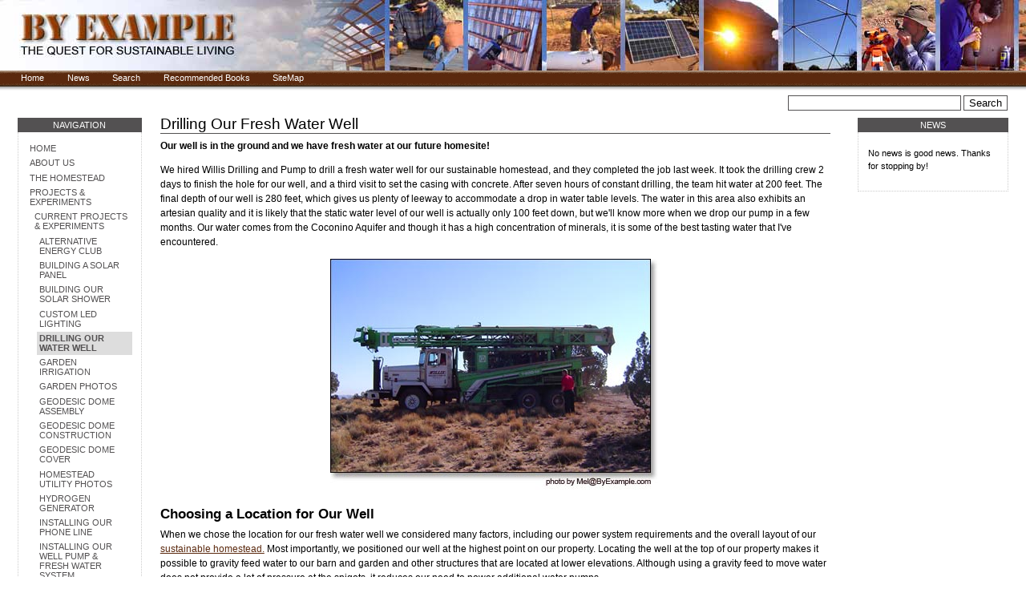

--- FILE ---
content_type: text/html
request_url: https://byexample.net/projects/current/drilling_water_well_pumps/
body_size: 50135
content:
<!DOCTYPE html PUBLIC "-//W3C//DTD XHTML 1.0 Transitional//EN" "http://www.w3.org/TR/xhtml1/DTD/xhtml1-transitional.dtd">


<html xmlns="http://www.w3.org/1999/xhtml" xml:lang="en"
      lang="en">


<head>
    <meta http-equiv="Content-Type"
          content="text/html;charset=utf-8" />

    <title>
        Drilling Our Fresh Water Well
        &mdash;
        ByExample.com
    </title>

    
        
            <base href="" />
        
    

     <meta content="We hired Willis Drilling and Pump to drill a fresh water well for our off-grid homestead. The water well drilling equipment was impressive, as was the water well drilling rig and the rig parts.  We will be installing a 12 volt DC solar powered well pump soon."
           name="description" />
     <meta content="water well drilling rig parts, average cost of drilling a water well, water wells tanks, water wells how they work, water well drilling rig, water well pumps, water well drilling equipment, well drilling rigs, water wells, water pumps, water well drilling, drilling rigs, drilling water wells, drilling a well, well drilling foam, dc submersible water pump, water tank pump dc, dc water pumps, water well pumps, dc water pump, water pumps, water conservation in Arizona, building our homestead, well water plumbing plan, off grid home, off the grid farm, alternative energy, solar panels, solar power systems, sustainable living, off the grid, off grid living , living off the grid, getting off the grid, Concho AZ, sustainable living southwest"
           name="keywords" />
     <meta content="ALL" name="robots" />
     <meta content="Global" name="distribution" />
     <meta content="We hired Willis Drilling and Pump to drill a fresh water well for our off-grid homestead. We hit water at 200 feet and drilled to a total depth of 280 feet. We will be installing a 12 volt DC solar powered well pump soon."
           name="DC.description" />
     <meta content="building our homestead"
           name="DC.subject" />
     <meta content="mel" name="DC.creator" />
     <meta content="2007-01-08 20:23:41"
           name="DC.date.created" />
     <meta content="2007-02-14 18:44:55"
           name="DC.date.modified" />
     <meta content="Document" name="DC.type" />
     <meta content="text/html" name="DC.format" />
     <meta content="en" name="DC.language" />
     <meta content="Global" name="DC.distribution" />

    <!-- Basic crude style for Netscape4.x - This can be removed
         if you don't want the special NS4 look - it will still work,
         just be plain text instead. Column layout for Netscape4.x included -->
    <link rel="Stylesheet" type="text/css"
          href="../../../ploneNS4.css" />

    <!-- Column style sheet. -->
    <style type="text/css" media="screen"><!-- @import url(https://www.byexample.net/ploneColumns.css); --></style>

    <!-- Main style sheets for CSS2 capable browsers -->
    <style type="text/css" media="screen"><!-- @import url(https://www.byexample.net/plone.css); --></style>

    <!-- Old style sheet from Plone 1.0, remove tal:condition="nothing" if you need to use the old styles.
         Will be removed in Plone 2.1. -->
    

    <!-- Alternate style sheets for the bigger/smaller text switcher -->
    <link rel="alternate stylesheet" type="text/css"
          media="screen"
          href="../../../ploneTextSmall.css"
          title="Small Text" />
    <link rel="alternate stylesheet" type="text/css"
          media="screen"
          href="../../../ploneTextLarge.css"
          title="Large Text" />

    <!-- Style sheet used for printing -->
    <link rel="stylesheet" type="text/css" media="print"
          href="../../../plonePrint.css" />

    <!-- Style sheet used for presentations (Opera is the only browser supporting this at the moment) -->
    <link rel="stylesheet" type="text/css"
          media="projection"
          href="../../../plonePresentation.css" />

    <!-- Internet Explorer CSS Fixes -->
    <!--[if IE]>
    <style type="text/css" media="all">@import url(https://www.byexample.net/ploneIEFixes.css);</style>
    <![endif]-->


    <!-- Custom style sheet if available -->
    <style type="text/css" media="all"><!-- @import url(https://www.byexample.net/ploneCustom.css); --></style>

     <!-- Disable IE6 image toolbar -->
    <meta http-equiv="imagetoolbar" content="no" />

    
      <!-- A slot where you can insert CSS in the header from a template -->
        
    

    

    <!-- min-width support for IE via Javascript, required for tableless -->
    <!--[if IE]>
    <script type="text/javascript"
            src="https://www.byexample.net/plone_minwidth.js"></script>
    <![endif]-->

    
    
    
    
    
    


    
      <!-- A slot where you can insert elements in the header from a template -->
    

    
      <!-- A slot where you can insert javascript in the header from a template -->
        
    

    <!-- Common Plone ECMAScripts -->

    <!-- Pull-down ECMAScript menu, only active if logged in -->
    

    <!-- Define dynamic server-side variables for javascripts in this one  -->
    <script type="text/javascript"
            src="../../../plone_javascript_variables.js">
    </script>

    <script type="text/javascript"
            src="../../../plone_javascripts.js">
    </script>

    

      <!-- Old JS from Plone 1.0, remove tal:condition="nothing" if you need to use the old pop-ups.
           Will be removed in Plone 2.1 -->
      

    

<script type="text/javascript">

  var _gaq = _gaq || [];
  _gaq.push(['_setAccount', 'UA-21540865-1']);
  _gaq.push(['_trackPageview']);

  (function() {
    var ga = document.createElement('script'); ga.type = 'text/javascript'; ga.async = true;
    ga.src = ('https:' == document.location.protocol ? 'https://ssl' : 'http://www') + '.google-analytics.com/ga.js';
    var s = document.getElementsByTagName('script')[0]; s.parentNode.insertBefore(ga, s);
  })();

</script>

  </head>

<body class="section-projects">

<div id="visual-portal-wrapper">

<div id="portal-top">



    <h1 id="portal-logo">
    <a href="../../../index.html">ByExample.com</a>
</h1>

    
    <h5 class="hiddenStructure">Sections</h5>

    <ul id="portal-globalnav">
        
        <li id="portaltab-index_html" class="plain">
            <a href="../../../index.html" accesskey="t">Home</a>
        </li>
        
        
        <li id="portaltab-news" class="plain">
            <a href="../../../news.html"
               accesskey="t">News</a>
        </li>
        
        
        <li id="portaltab-Members" class="plain">
            <a href="../../../search.html"
               accesskey="t">Search</a>
        </li>
        
        
        <li id="portaltab-store" class="plain">
            <a href="../../../resources/store/how_to_books.html"
               accesskey="t">Recommended Books</a>
        </li>
        
        
        <li id="portaltab-sitemap" class="plain">
            <a href="../../../sitemap.html"
               accesskey="t">SiteMap</a>
        </li>
        
    </ul>


	<div id="googleSearch">
		<form action="../../../search_results.html" id="cse-search-box">
			<input type="hidden" name="cx" value="partner-pub-3703756825836004:ig4iix-dl8b" />
			<input type="hidden" name="cof" value="FORID:11" />
			<input type="hidden" name="ie" value="ISO-8859-1" />
			<input type="text" name="q" size="30" />
			<input type="submit" name="sa" value="Search" />
		</form>
		<script type="text/javascript" src="http://www.google.com/cse/brand?form=cse-search-box&amp;lang=en"></script>
	</div>

 </div>

<div class="visualClear"></div>

<!-- The wrapper div. It contains the three columns. -->
<div id="portal-columns" class="visualColumnHideNone">

    <!-- start of the main and left columns -->
    <div id="visual-column-wrapper">

        <!-- start of main content block -->
        <div id="portal-column-content">

            <div id="content" class="">

                

                <div class="documentContent" id="region-content">

                    <a name="documentContent"></a>

                    

                    

                    
    
<!--Cms:content-->
        <h1 class="documentFirstHeading">Drilling Our Fresh Water Well</h1>
    
        
    
        <div class="plain">
            <p>

<b>Our well is in the ground and we have fresh water at our future homesite!</b>

</p>



<p>

We hired Willis Drilling and Pump to drill a fresh water well for our sustainable homestead, and they completed the job last week.  It took the drilling crew 2 days to finish the hole for our well, and a third visit to set the casing with concrete.  After seven hours of constant drilling, the team hit water at 200 feet.  The final depth of our well is 280 feet, which gives us plenty of leeway to accommodate a drop in water table levels.  The water in this area also exhibits an artesian quality and it is likely that the static water level of our well is actually only 100 feet down, but we'll know more when we drop our pump in a few months.  Our water comes from the Coconino Aquifer and though it has a high concentration of minerals, it is some of the best tasting water that I've encountered.

</p>





<p align="center">

<img src="../../../library/photos/projects/water_well_drilling_pumps/water_well_drilling_04088.jpg">

</p>





<h3>Choosing a Location for Our Well</h3>



<p>

When we chose the location for our fresh water well we considered many factors, including our power system requirements and the overall layout of our <a href="../../../homestead/plan/index.html">sustainable homestead.</a>  Most importantly, we positioned our well at the highest point on our property.  Locating the well at the top of our property makes it possible to gravity feed water to our barn and garden and other structures that are located at lower elevations.  Although using a gravity feed to move water does not provide a lot of pressure at the spigots, it reduces our need to power additional water pumps.

</p>



<p>

Once we have set up our homestead power system, we will be installing a solar powered well pump to bring water out of the ground for use.  Because we are planning to use a 12 volt DC system to power the well pump, we positioned the well as close as possible to our future home's power center.  By minimizing the distance between the solar power system and the well pump we will reduce issues that could result from voltage drop and we will be able to use less expensive, smaller gauge wire.  After further research into 12 volt DC powered well pumps, we are also considering a stand alone solar system for our well which will not require battery storage.  

</p>

<p>

To read more about our solar power system, <a href="../../../homestead/energy/current_system/index.html">click here.</a>

</p>





<p align="center">

<img src="../../../library/photos/projects/water_well_drilling_pumps/water_well_drilling_04181.jpg">

</p>







<h3>Cold Room and Water Storage Plans</h3>



<p>

We've looked at several solar powered well pumps and we plan to install one of the smallest pumps that is designed to pump at rate of about 3.5 gallons a minute. The pump will feed into a 3000 gallon water storage tank, that will serve as the fresh water source for our home.  We plan to enclose the water tank in an insulated structure that will also function as a cold room for vegetable storage.  Our insulated cold room should maintain an indoor temperature of about 55 degrees Fahrenheit.  The cold water flowing directly out of the ground and into the tank room will help to cool the space in the summer and will result in consistent water temperatures that are reasonably warmer in winter months.

</p>



<p align="center">

<img src="../../../library/photos/projects/water_well_drilling_pumps/water_well_drilling_04178.jpg">

</p>





<h3>Well Drilling Process</h3>



<p>

Willis pulled the well drilling rig onto our property, aligning the back of the rig with the drilling site.  They parked another truck with a water tank nearby to provide water for the drilling process.  The two man team began drilling with an enormous steel bit that was attached to the back of the rig.  The initial borehole has a diameter of 10 inches.  When a depth of 20 feet was reached the bit was removed and steel casing measuring 5 inches in diameter was lowered into the hole.  

</p>





<p>

The drilling continued with a smaller bit that was extended 20 feet at a time until the hole reached its final depth of 280 feet. When drilling, water was piped from the truck tank through the drill bit and into the well hole to soften the dirt and aid the process.  The borehole of the lower section is 8 inches in diameter and is lined with PVC casing.  Once the drilling was complete and the casing installed, concrete was poured in the space created between the borehole and the casing and a temporary cap was affixed to the top.

</p>





<p align="center">

<img src="../../../library/photos/projects/water_well_drilling_pumps/water_well_drilling_04209.jpg">

</p>







<p>

To view more pictures from our well drilling, <a href="../../../library/photos/projects/water_well_drilling_pumps/index.html">click here.</a>

</p>



<h3>Well Drilling Cost and Carbon Footprint</h3>



<p>

In total, we spent $6750 to have our well drilled.  The cost does not include a well pump, water lines or a storage tank, nor does it cover the expense of bringing electricity to the  well site.  In addition, we found that for every foot of drilling the rig consumed approximately a half gallon of diesel fuel.  In all, it took approximately 150 gallons of diesel fuel to drill our well hole, significantly adding to the overall carbon footprint of our homestead.

</p>







<p align="center">

<img src="../../../library/photos/projects/water_well_drilling_pumps/water_well_drilling_04185.jpg">

</p>







<h3>Water Conservation Efforts</h3>



<p>

As 2006 came to a close a settlement by the Zuni Tribe and the US government went into effect, awarding new water rights to the Zuni.  The settlement mostly targets the area surrounding and including the Zuni holy lands in Arizona, known as Zuni Heaven. However, the agreement does affect all water usage in the Little Colorado River Basin of Arizona.  

</p>







<p>

The water rights earned by the Zuni Tribe allow the irrigation of Zuni Heaven reservation lands from multiple water sources in the local area.  The Zunis hope their irrigation efforts will restore the native wetlands on their sacred grounds and will create a habitat for native wildlife to thrive. The tribe has also agreed to monitor the level of the water table and reserves the right to object to the withdrawal of water if water table levels drop more than 50 feet.  

</p>



<p align="center">

<img src="../../../library/photos/projects/water_well_drilling_pumps/water_well_drilling_04186.jpg">

</p>



<p>

We are in favor of the irrigation efforts and would also like to see revival of the local habitat.  Zuni Heaven is in proximity to our homestead and it is likely the settlement will bring more water through the rivers that neighbor our land.  

</p>



<p>

To read more about the Zuni settlement visit <a href="http://www.azwater.gov/dwr/Content/Hot_Topics/AZ_Water_Settlements/ADWR-Zuni_Settlement.htm">Arizona Department of Water Resources.</a>

</p>



<h3>Reviving the Habitat</h3>



<p>

We have recently encountered research linking the destruction of the native landscape to cattle farming in the late 1800s and a severe drought that followed.  According to records, the land in this area is not naturally riddled by arroyos.  Large washes only became part of the landscape when overgrazed lands succumbed to drought and native plant life was destroyed, which led the way for increased erosion.  Juniper trees and other thirsty plants that are not native to the high desert then moved in. Still present, they perpetuate the barren landscape by utilizing large amounts of water in a climate that isn't naturally wet.  

</p>

<p>

Though we originally talked about preserving the landscape, we have come to realize that our focus is actually on <i>reviving</i> the land.  The Zuni wetland restoration project will contribute to the recovery of the natural habitat by bringing more water to the area, however we are hoping to take even greater measures. We hope to make a positive impact on the land by removing juniper trees and other foreign plants that hog water resources.  In their place we hope to seed and irrigate native grasses and trees that will help to prevent erosion and will be in harmony with the high desert climate.

</p>



<p>

To learn more about the effects of cattle grazing in regards to the destruction of native habitat on the Colorado plateau visit <a href="http://www.cpluhna.nau.edu/Change/grazing.htm">CP-LUHNA research database.</a>

</p>



<h3>Water Concerns</h3>



<p>

My greatest water concerns revolve around the local power plants.  They use ridiculous amounts of potable water to transport coal slurry.  This absurd and unnecessary waste of water endangers the Coconino Aquifer and our fresh water supply.  I agree with a statement made on SustainableArizona.net that declares “Using potable water from the Coconino Aquifer - or any other aquifer in this desert state or any other state - should be a prohibited activity.”

</p>

<p>

To read more about the endangerment of the Coconino Aquifer by coal burning plants visit <a href="http://www.sustainablearizona.net/index.php?option=com_content&task=view&id=669&Itemid=2">SustainableArizona.net.</a>

</p>
        </div>
<!--/Cms:content-->
    
     


                    
                        <div class="discussion">

    

</div>
                    

                </div>


<div id="houseAd">
  <p align="center">
    <script type="text/javascript" src="https://www.byexample.net/house_ad.js"></script>
  </p>
</div>


<div id="googleAd3" align="center">
  <script type="text/javascript"><!--
    google_ad_client = "pub-3703756825836004";
    /* 300x250, created 12/11/10 */
    google_ad_slot = "3413188756";
    google_ad_width = 300;
    google_ad_height = 250;
    //-->
  </script>
  <script type="text/javascript" src="http://pagead2.googlesyndication.com/pagead/show_ads.js"></script>
</div>


<div id="footerAd">
  <p align="center">
    <script type="text/javascript" src="../../../footer_ads.js"></script>
    <script language="javascript">
      randomFooterAd();
    </script>
  </p>
</div>



            </div>

        </div>
        <!-- end of main content block -->

        <!-- start of the left (by default at least) column -->
        <div id="portal-column-one">
            <div class="visualPadding">
                
                    

    

        
            
    <div class="portlet" id="portlet-navigation-tree">
    <div>
        <h5>Navigation</h5>
        <div class="portletBody">
            <div class="portletContent odd">
                
                
                    
                        

                        <a href="../../../index.html"
                           accesskey="n"
                           class="navItem navRootItem"
                           title="ByExample.com">
                            <img
    src="../../../site_icon.gif" height="16"
    width="16" alt="" class="navIconRoot" title="Plone Site" />
                            <span class="navItemText">
                                  Home
                            </span>
                        </a>
                    
                
                
                    
                        <a href="../../../about_us/index.html"
                           accesskey="n"
                           class="navItem navLevel1"
                           title="">
                            <img
    src="../../../folder_icon.gif"
    height="16" width="16" alt="" class="navIcon"
    title="Folder" />
                            <span class="navItemText">About Us</span>
                        </a>

                        
                    
                
                
                    
                        <a href="../../../homestead/index.html"
                           accesskey="n"
                           class="navItem navLevel1"
                           title="All about our modest homestead.">
                            <img
    src="../../../folder_icon.gif"
    height="16" width="16" alt="" class="navIcon"
    title="Folder" />
                            <span class="navItemText">The Homestead</span>
                        </a>

                        
                    
                
                
                    
                        <a href="../../index.html"
                           accesskey="n"
                           class="navItem navLevel1"
                           title="">
                            <img
    src="../../../folder_icon.gif"
    height="16" width="16" alt="" class="navIcon"
    title="Folder" />
                            <span class="navItemText">Projects &amp; Experiments</span>
                        </a>

                        
                    
                
                
                    
                        <a href="../index.html"
                           accesskey="n"
                           class="navItem navLevel2"
                           title="Projects and experiments we are currently working on.">
                            <img
    src="../../../folder_icon.gif"
    height="16" width="16" alt="" class="navIcon"
    title="Folder" />
                            <span class="navItemText">Current Projects &amp; Experiments</span>
                        </a>

                        
                    
                
                
                    
                        <a href="../alt_energy_club/index.html"
                           accesskey="n"
                           class="navItem navLevel3"
                           title="In January 2006 we helped found the Concho Alternative Energy Club.  The club meets monthly to share information and personal experiences of alternative energy technologies.">
                            <img
    src="../../../folder_icon.gif"
    height="16" width="16" alt="" class="navIcon"
    title="Folder" />
                            <span class="navItemText">Alternative Energy Club</span>
                        </a>

                        
                    
                
                
                    
                        <a href="../panel_buiding/index.html"
                           accesskey="n"
                           class="navItem navLevel3"
                           title="Alternative Energy Club Project - August '06">
                            <img
    src="../../../folder_icon.gif"
    height="16" width="16" alt="" class="navIcon"
    title="Folder" />
                            <span class="navItemText">Building a Solar Panel</span>
                        </a>

                        
                    
                
                
                    
                        <a href="../j_and_r/index.html"
                           accesskey="n"
                           class="navItem navLevel3"
                           title="In August my mom Joan and her partner Rich came to visit us in Arizona.  We worked on several projects including a picnic table, a shade canopy, and an outdoor shower.  They also helped us with renovating our office trailer.  We had a very productive week with fantastic results. View the following photo galleries to see construction in progress.">
                            <img
    src="../../../folder_icon.gif"
    height="16" width="16" alt="" class="navIcon"
    title="Folder" />
                            <span class="navItemText">Building Our Solar Shower</span>
                        </a>

                        
                    
                
                
                    
                        <a href="../led_lights/index.html"
                           accesskey="n"
                           class="navItem navLevel3"
                           title="Lighting can be a major consumer of electricity in an off-grid home.  We've replaced many of our incandescent lamps with home-built LED replacement lamps to keep our night time energy use as efficient as possible.">
                            <img
    src="../../../folder_icon.gif"
    height="16" width="16" alt="" class="navIcon"
    title="Folder" />
                            <span class="navItemText">Custom LED Lighting</span>
                        </a>

                        
                    
                
                
                    
                        <a href="index.html"
                           accesskey="n"
                           class="navItem navLevel3 currentNavItem"
                           title="We hired Willis Drilling and Pump to drill a fresh water well for our off-grid homestead.  We hit water at 200 feet and drilled to a total depth of 280 feet.  We will be installing a 12 volt DC solar powered well pump soon.">
                            <img
    src="../../../folder_icon.gif"
    height="16" width="16" alt="" class="navIcon"
    title="Folder" />
                            <span class="navItemText">Drilling Our Water Well</span>
                        </a>

                        
                    
                
                
                    
                        <a href="../irrigation_systems/index.html"
                           accesskey="n"
                           class="navItem navLevel3"
                           title="We recently automated watering in the greenhouse and garden with new irrigation systems. In the garden, water is now delivered to a sprinkler system by series of solar powered irrigation pumps. And in the greenhouse we've installed two drip irrigation kits that are working well with our 12 volt system.">
                            <img
    src="../../../folder_icon.gif"
    height="16" width="16" alt="" class="navIcon"
    title="Folder" />
                            <span class="navItemText">Garden Irrigation</span>
                        </a>

                        
                    
                
                
                    
                        <a href="../garden_photos/garden_photos.html"
                           accesskey="n"
                           class="navItem navLevel3"
                           title="Our organic gardening project is underway and we have many colorful garden photos showing the fruits of our labor. As you can see in our garden photos we've been blessed with a bounty of garden fresh vegetables and delicious greens.">
                            <img
    src="../../../multipagearticle_icon.gif"
    height="16" width="16" alt="" class="navIcon"
    title="Multipage article" />
                            <span class="navItemText">Garden Photos</span>
                        </a>

                        
                    
                
                
                    
                        <a href="../dome_assembly/slides/dc_02400.html"
                           accesskey="n"
                           class="navItem navLevel3"
                           title="A step by step guide to building a geodesic dome shelter from steel conduit (EMT).">
                            <img
    src="../../../folder_icon.gif"
    height="16" width="16" alt="" class="navIcon"
    title="Folder" />
                            <span class="navItemText">Geodesic Dome Assembly</span>
                        </a>

                        
                    
                
                
                    
                        <a href="../dome_construction/index.html"
                           accesskey="n"
                           class="navItem navLevel3"
                           title="We've been throwing around the idea of building a geodesic dome since we first started traveling together.  In March 2006 we purchased the materials and constructed the frame of our first geodesic dome.">
                            <img
    src="../../../folder_icon.gif"
    height="16" width="16" alt="" class="navIcon"
    title="Folder" />
                            <span class="navItemText">Geodesic Dome Construction</span>
                        </a>

                        
                    
                
                
                    
                        <a href="../dome_cover/index.html"
                           accesskey="n"
                           class="navItem navLevel3"
                           title="This is the story of our custom built, form fitting geodesic dome cover. It was handcrafted with silver tarps and vinly cement in May 2006.">
                            <img
    src="../../../folder_icon.gif"
    height="16" width="16" alt="" class="navIcon"
    title="Folder" />
                            <span class="navItemText">Geodesic Dome Cover</span>
                        </a>

                        
                    
                
                
                    
                        <a href="https://www.byexample.net/projects/current/submersible_well_pumps/"
                           accesskey="n"
                           class="navItem navLevel3"
                           title="These photos were taken while we were creating the utilities infrastructure for our homestead. This photo gallery includes installation of our solar powered submersible well pump and 1600 gallon water storage tank, as well as septic, phone, data and Pex water lines.">
                            <img
    src="../../../folder_icon.gif"
    height="16" width="16" alt="" class="navIcon"
    title="Folder" />
                            <span class="navItemText">Homestead Utility Photos</span>
                        </a>

                        
                    
                
                
                    
                        <a href="../hydrogen_generator/index.html"
                           accesskey="n"
                           class="navItem navLevel3"
                           title="Through this project we hope to learn enough about creating and storing hydrogen gas that we will be able to utilize it as a power storage medium, as well as in a soldering torch.  We also hope to store hydrogen as a source of backup fuel and power.">
                            <img
    src="../../../folder_icon.gif"
    height="16" width="16" alt="" class="navIcon"
    title="Folder" />
                            <span class="navItemText">Hydrogen Generator</span>
                        </a>

                        
                    
                
                
                    
                        <a href="../phone/slides/phone_01.html"
                           accesskey="n"
                           class="navItem navLevel3"
                           title="In order to save a significant amount of money, we opted to trench the line and run cable for our phone ourselves.">
                            <img
    src="../../../folder_icon.gif"
    height="16" width="16" alt="" class="navIcon"
    title="Folder" />
                            <span class="navItemText">Installing our Phone Line</span>
                        </a>

                        
                    
                
                
                    
                        <a href="../submersible_well_pump/index.html"
                           accesskey="n"
                           class="navItem navLevel3"
                           title="We recently developed a solar powered fresh water system for our homestead.  We first installed a Sun Pumps submersible pump in our fresh water well.  Our fresh water system includes a 1600 gallon water storage tank, a pressure pump, a pressure tank and an underground water manifold. ">
                            <img
    src="../../../folder_icon.gif"
    height="16" width="16" alt="" class="navIcon"
    title="Folder" />
                            <span class="navItemText">Installing Our Well Pump &amp; Fresh Water System</span>
                        </a>

                        
                    
                
                
                    
                        <a href="../official_land_survey/index.html"
                           accesskey="n"
                           class="navItem navLevel3"
                           title="Our official land survey is finally complete and we've picked up our survey maps from the engineer who prepared them. The bearings and distances that Patrick calculated were fairly accurate, as was the total acreage of our parcel.">
                            <img
    src="../../../folder_icon.gif"
    height="16" width="16" alt="" class="navIcon"
    title="Folder" />
                            <span class="navItemText">Official Land Survey</span>
                        </a>

                        
                    
                
                
                    
                        <a href="../organic_gardening/index.html"
                           accesskey="n"
                           class="navItem navLevel3"
                           title="As part of our plan to grow our own fresh fruits and vegetables we've undertaken a number of organic gardening projects. We've recently created several new fruit and vegetable patches to complement the existing raised garden beds in our desert garden.

">
                            <img
    src="../../../folder_icon.gif"
    height="16" width="16" alt="" class="navIcon"
    title="Folder" />
                            <span class="navItemText">Organic Gardening</span>
                        </a>

                        
                    
                
                
                    
                        <a href="../passive_solar_greenhouse_plans/index.html"
                           accesskey="n"
                           class="navItem navLevel3"
                           title="Using UV protected glazing recycled from old greenhouse kits, plywood, and traditional insulation we turned an ordinary greenhouse into a structure with passive solar qualities. Our passive solar greenhouse now has a well insulated North side which helps the structure to absorb solar energy and passively retain heat, while the Southern side allows ample light to penetrate.">
                            <img
    src="../../../folder_icon.gif"
    height="16" width="16" alt="" class="navIcon"
    title="Folder" />
                            <span class="navItemText">Passive Solar Greenhouse</span>
                        </a>

                        
                    
                
                
                    
                        <a href="../batch_collector/index.html"
                           accesskey="n"
                           class="navItem navLevel3"
                           title="In November 2005 we built our first Solar Hot Water Batch Collector.  At present this is our only source of running hot water.">
                            <img
    src="../../../folder_icon.gif"
    height="16" width="16" alt="" class="navIcon"
    title="Folder" />
                            <span class="navItemText">Solar Hot Water Batch Collector</span>
                        </a>

                        
                    
                
                
                    
                        <a href="../solar_water_heater_update/index.html"
                           accesskey="n"
                           class="navItem navLevel3"
                           title="We've made several improvements to our homemade solar water heater over the last year, including installing a tempering valve to prevent scalding. Both the summer's intense heat and the freezing cold of the winter have posed challenges to our solar hot water heating system.">
                            <img
    src="../../../folder_icon.gif"
    height="16" width="16" alt="" class="navIcon"
    title="Folder" />
                            <span class="navItemText">Solar Hot Water Update</span>
                        </a>

                        
                    
                
                
                    
                        <a href="../house_plans_simple/index.html"
                           accesskey="n"
                           class="navItem navLevel3"
                           title="Once we prepared the map of our off-grid homestead on paper, we wanted to see how our house plans fit the landscape. We took our surveying tools up the hill, measured actual distances, and staked out future buildings.">
                            <img
    src="../../../folder_icon.gif"
    height="16" width="16" alt="" class="navIcon"
    title="Folder" />
                            <span class="navItemText">Staking Out Buildings</span>
                        </a>

                        
                    
                
                
                    
                        <a href="../survey_map/index.html"
                           accesskey="n"
                           class="navItem navLevel3"
                           title="In order to divide our land from Troy and Phaedra's property we've performed a basic survey and we're now creating computer based scale maps of the new parcel and the surrounding land.">
                            <img
    src="../../../folder_icon.gif"
    height="16" width="16" alt="" class="navIcon"
    title="Folder" />
                            <span class="navItemText">Surveying and Mapping the Land</span>
                        </a>

                        
                    
                
                
                    
                        <a href="../trailer_skirting/index.html"
                           accesskey="n"
                           class="navItem navLevel3"
                           title="Steps for building an RV skirt out of plywood. If you want to winterize a travel trailer, skirting the base is essential.  It's sure to cut your heating costs and improve energy efficiency overall.">
                            <img
    src="../../../folder_icon.gif"
    height="16" width="16" alt="" class="navIcon"
    title="Folder" />
                            <span class="navItemText">Trailer Skirting</span>
                        </a>

                        
                    
                
                
                    
                        <a href="../winterizing/index.html"
                           accesskey="n"
                           class="navItem navLevel3"
                           title="Tips on how to winterize a travel trailer including, installing a plywood trailer skirting, insulating windows, replacing curtains, and building homemade vent pillows.">
                            <img
    src="../../../folder_icon.gif"
    height="16" width="16" alt="" class="navIcon"
    title="Folder" />
                            <span class="navItemText">Winterizing Our Travel Trailer</span>
                        </a>

                        
                    
                
                
                    
                        <a href="../../future/index.html"
                           accesskey="n"
                           class="navItem navLevel2"
                           title="Some of the projects and experiments we are hoping to begin sometime in the future.">
                            <img
    src="../../../folder_icon.gif"
    height="16" width="16" alt="" class="navIcon"
    title="Folder" />
                            <span class="navItemText">Projects Planned For The Future</span>
                        </a>

                        
                    
                
                
                    
                        <a href="../../early/index.html"
                           accesskey="n"
                           class="navItem navLevel2"
                           title="Completed projects &amp; experiments.">
                            <img
    src="../../../folder_icon.gif"
    height="16" width="16" alt="" class="navIcon"
    title="Folder" />
                            <span class="navItemText">Earlier Projects</span>
                        </a>

                        
                    
                
                
                    
                        <a href="../../../articles/index.html"
                           accesskey="n"
                           class="navItem navLevel1"
                           title="">
                            <img
    src="../../../folder_icon.gif"
    height="16" width="16" alt="" class="navIcon"
    title="Folder" />
                            <span class="navItemText">Articles</span>
                        </a>

                        
                    
                
                
                    
                        <a href="../../../library/index.html"
                           accesskey="n"
                           class="navItem navLevel1"
                           title="Our library of photos, downloadable files, &amp; more.  It includes our diagrams of our DIY solar hot water heaters, our geodesic dome calculator, as well as photos of Mel's artwork.">
                            <img
    src="../../../folder_icon.gif"
    height="16" width="16" alt="" class="navIcon"
    title="Folder" />
                            <span class="navItemText">Library</span>
                        </a>

                        
                    
                
                
                    
                        <a href="../../../resources/index.html"
                           accesskey="n"
                           class="navItem navLevel1"
                           title="">
                            <img
    src="../../../folder_icon.gif"
    height="16" width="16" alt="" class="navIcon"
    title="Folder" />
                            <span class="navItemText">Resources</span>
                        </a>

                        
                    
                
                
                    
                        <a href="../../../contact/index.html"
                           accesskey="n"
                           class="navItem navLevel1"
                           title="">
                            <img
    src="../../../folder_icon.gif"
    height="16" width="16" alt="" class="navIcon"
    title="Folder" />
                            <span class="navItemText">Contact</span>
                        </a>

                        
                    
                
                
            </div>
        </div>
    </div>
</div>

        

        
    
    

        

            
 
   
     <div class="portlet" id="portlet-navigation-tree">
       <h5>Topics</h5>
       <div class="portletBody">
           <div class="portletContent"><a href="../../../articles/topics/alternative_fuels.html"

 class="navItem navLevel0"

 title="Alternative Fuel">

<span class="navItemText">Alternative Fuel</span>

</a>



<a href="../../../articles/topics/building_our_homestead.html"

 class="navItem navLevel0"

 title="Building Our Homestead">

<span class="navItemText">Building Our Homestead</span>

</a>



<a href="../../../articles/topics/egg_laying_chickens.html"

 class="navItem navLevel0"

 title="Egg Laying Chickens">

<span class="navItemText">Egg Laying Chickens</span>

</a>



<a href="../../../articles/topics/geodesic_domes.html"

 class="navItem navLevel0"

 title="Geodesic Domes">

<span class="navItemText">Geodesic Domes</span>

</a>



<a href="../../../articles/topics/living_off_the_grid.html"

 class="navItem navLevel0"

 title="Local Community">

<span class="navItemText">Local Community</span>

</a>



<a href="../../../articles/topics/organic_gardening.html"

 class="navItem navLevel0"

 title="Organic Gardening">

<span class="navItemText">Organic Gardening</span>

</a>



<a href="../../../articles/topics/passive_solar_house_plans.html"

 class="navItem navLevel0"

 title="Solar House Plans">

<span class="navItemText">Solar House Plans</span>

</a>



<a href="../../../articles/topics/solar_electricity.html"

 class="navItem navLevel0"

 title="Solar Energy">

<span class="navItemText">Solar Power</span>

</a>



<a href="../../../articles/topics/solar_hot_water.html"

 class="navItem navLevel0"

 title="Solar Hot Water">

<span class="navItemText">Solar Hot Water</span>

</a>



<a href="../../../articles/topics/winterizing.html"

 class="navItem navLevel0"

 title="Winterizing">

<span class="navItemText">Winterizing</span>

</a>



</div>
       </div>   
     </div>
   
 

    
    

        

            
 
   
     <div class="portlet" id="portlet-navigation-tree">
       <h5>Our Email Newsletter</h5>
       <div class="portletBody">
           <div class="portletContent"><p>

To subscribe please enter your e-mail address below.

</p>



<form action="http://Relay1.CyberianFrontier.com/cgi-mojo/mojo.cgi" method="POST">



<p>

<input type="text" name="email" value="" size="16" maxsize="40"><br>

</p>



<p>

<input type="hidden" name="flavor" value="subscribe">

<input type="hidden" name="list" value="ByExample.com_Newsletter">

<input type="submit" value="Subscribe">

</p>



</form>



<p>

<a href="../../../articles/newsletter_archive">Past Newsletters</a>

</p>

</div>
       </div>   
     </div>
   
 

    
    

        
            <div>

  <div class="portlet" id="portlet-amazonAd" style="padding-top: 12px;">

    <div class="portletBody" align="center">

<div align="center">
  <script type="text/javascript" src="../../../amazon_ads.js"></script>
  <script language="javascript">
    randomAmazonAd();
  </script>
</div>

    </div>

  </div>

</div>
        

        
    
    

        
            <div>

  <div class="portlet" id="portlet-googleAds2" style="padding-top: 12px;">

    <div class="portletBody" align="center">

<script type="text/javascript"><!--
google_ad_client = "pub-3703756825836004";
/* ByExample.com Link Unit 120x90 */
google_ad_slot = "9914326699";
google_ad_width = 120;
google_ad_height = 90;
//-->
</script>
<script type="text/javascript" src="http://pagead2.googlesyndication.com/pagead/show_ads.js">
</script>

    </div>

  </div>

</div>
        

        
    

                
                &nbsp;
            </div>
        </div>
        <!-- end of the left (by default at least) column -->

    </div>
    <!-- end of the main and left columns -->

    <!-- start of right (by default at least) column -->
    <div id="portal-column-two">
        <div class="visualPadding">
            
                

    
        
            
        

        
    
    
        
            <div>

    <div class="portlet" id="portlet-news">

        <h5>News</h5>

        <div class="portletBody"><div style="padding: 12px;">

<script src="../../../news_portlet.js"></script>

        </div></div>

    </div>

</div>
        

        
    
    
        
            
        

        
    
    
        
            <div>

  <div class="portlet" id="portlet-googleAds" style="padding-top: 12px;">

    <div class="portletBody" align="center">

<script type="text/javascript"><!--
google_ad_client = "pub-3703756825836004";
/* 160x600, created 12/11/10 */
google_ad_slot = "1820562724";
google_ad_width = 160;
google_ad_height = 600;
//-->
</script>
<script type="text/javascript" src="http://pagead2.googlesyndication.com/pagead/show_ads.js">
</script>

    </div>

  </div>

</div>
        

        
    

            
            &nbsp;
        </div>
    </div>
    <!-- end of the right (by default at least) column -->

    <div class="visualClear">&nbsp;</div>

</div>
<!-- end column wrapper -->

<hr class="netscape4" />

<div id="portal-colophon">

<!-- Search Google -->
<center>
<form method="get" action="http://www.google.com/custom" target="google_window">
<table bgcolor="#ffffff">
<tr><td nowrap="nowrap" valign="top" align="left" height="32">
<a href="http://www.google.com/">
<img src="http://www.google.com/logos/Logo_25wht.gif" border="0" alt="Google" align="middle"></a>
<input type="text" name="q" size="31" maxlength="255" value="">
<input type="submit" name="sa" value="Search">
<input type="hidden" name="client" value="pub-3703756825836004">
<input type="hidden" name="forid" value="1">
<input type="hidden" name="ie" value="ISO-8859-1">
<input type="hidden" name="oe" value="ISO-8859-1">
<input type="hidden" name="safe" value="active">
<input type="hidden" name="cof" value="GALT:#666666;GL:1;DIV:#FFFFFF;VLC:666666;AH:center;BGC:FFFFFF;LBGC:FFFFFF;ALC:5B290E;LC:5B290E;T:333333;GFNT:666666;GIMP:666666;LH:10;LW:50;L:https://www.byexample.net/logo_byexample2.gif;S:https://www.byexample.net/;FORID:1;">
<input type="hidden" name="hl" value="en">
</td></tr></table>
</form>
</center>
<!-- Search Google -->
 
</div>

<div id="copyright">
<p>
 
  Copyright &copy; 2005-<span>2013</span>
  ByExample.com | 
  <a href="https://www.byexample.net/about_us/terms_of_use">Terms of Use</a> | 
  <a href="https://www.byexample.net/about_us/privacy">Privacy Policy</a> | 
  This site produced and hosted by 
  <a href="http://www.CyberianFrontier.com" target="_blank">Cyberian Frontier</a>
  <br /><br />
 
</p>
</div>

<div id="portal-footer">

<div id="googleFooterAd">
<script type="text/javascript"><!--
google_ad_client = "pub-3703756825836004";
/* ByExample.com 728x90 */
google_ad_slot = "6431981497";
google_ad_width = 728;
google_ad_height = 90;
//-->
</script>
<script type="text/javascript" src="http://pagead2.googlesyndication.com/pagead/show_ads.js">
</script>
</div>

</div>

</div>

</body>
</html>




--- FILE ---
content_type: text/css
request_url: https://www.byexample.net/ploneColumns.css
body_size: 1195
content:
/*
** Tableless Column Layout for CSS2 capable Browsers
** Based on http://www.positioniseverything.net/ordered-floats.html by Big John.
** Fixed width modifications by Tonico Strasser (http://www.webproducer.at) and
** Michael Zeltner (http://niij.org).
*/

/* <!-- compression status: 1 --> (this is for http compression) */
/*  */

body {
    min-width: 70em;
}
#portal-columns {
    width: auto;
    margin: 0;
}
#visual-column-wrapper {
    float: left;
    width: 100%;
    margin-right: -16em;
}
#portal-column-content {
    width: 100%;
    float: right;
    margin-left: -16em;
}

#portal-column-content #content {
    margin: 0 16em 0 16em;
}

#portal-column-one {
    float: left;
    width: 16em;
    overflow: hidden;
}

#portal-column-two {
    float: right;
    width: 16em;
    overflow: hidden;
}

/* padding - thanks to the w3c box model :P */

#portal-column-content .visualPadding {
    padding: 1em 2em 1em 2em;
}
#portal-column-one .visualPadding {
    padding: 2em 0em 1em 2em;
}
#portal-column-two .visualPadding {
    padding: 2em 2em 1em 0em;
}

/* hide columns */

.visualColumnHideOneTwo #portal-column-content #content {
    margin: 0;
}

.visualColumnHideOne #portal-column-content #content {
    margin: 0 16em 0 0;
}

.visualColumnHideTwo #portal-column-content #content {
    margin: 0 0 0 16em;
}

/*  */


--- FILE ---
content_type: text/css
request_url: https://www.byexample.net/ploneCustom.css
body_size: 9136
content:
/*
 *  This is the file where you put your CSS changes. 
 *  You should preferrably use this and override the 
 *  relevant properties you want to change here instead 
 *  of customizing plone.css to survive upgrades. Writing
 *  your own plone.css only makes sense for very heavy 
 *  customizations. Useful variables from Plone are 
 *  documented at the bottom of this file.
 *
 *  -- Alexander Limi, http://www.plonesolutions.com
 */
 
/* <!-- compression status: 1 --> (this is for http compression) */
/*  (do not remove this :) */
/*  (not this either :) */


#portal-personaltools {
    float: left;
}


#portal-searchbox,
#portal-logo,
#portal-colophon,
.documentByLine,
#portal-personaltools .portalNotLoggedIn ,
#portal-siteactions {
    display: none;
}

body {
    min-width: 1000px;
}

#portal-top {
    background: url(bkgrnd_logo.jpg) no-repeat;
    border: 0;
    !width: 100%;
    height: 60px;
    margin: 0px;
    padding: 0px;
    padding-top: 88px;
}

#portal-globalnav {
    height: 26px;
    background-color: transparent;
    background: url(bkgrnd_menubar.gif);
    border: 0;
    margin: 0px;
    padding: 3px 0em 0em 16px;
    white-space: nowrap;
    list-style: none;
}

#portal-globalnav li {
    display: inline;
}

#portal-globalnav li a {
    /* The normal, unselected tabs. They are all links */
    border: 0px;
    color: white;
    height: auto;
    margin-right: 0.5em;
    padding: 0em 10px;
    text-decoration: none;
    text-transform: none;
    font-size: 11px;
}

#portal-globalnav li.selected a {
    /* The selected tab. There's only one of this */
    background-color: transparent;
    border: 0;
    color: #ffffff;
    font-weight: bold;
    text-transform: uppercase;
}

#portal-globalnav li a:hover {
    background-color: transparent;
    border: 0;
    color: #f7c06e;
}

#portal-personaltools{
    background-color: transparent;
    border: 0;
}

#portal-personaltools li a {
    text-decoration: none;
    color: #5b290e;
}

#portal-personaltools li a:hover {
    color: black;
}

#portal-breadcrumbs {
    background-color: transparent;
    border: 0;
    margin-top: 4px;
    padding-left: 26px;
    max-width: 50%;
}

#portal-columns {
    margin-top: -50px;
}

#portal-column-content {
    min-width: 600px;
    padding-top: 0px;
}

#portal-column-content #content {
    margin-top: 0pt;
    margin-right: 20em;
    margin-bottom: 0pt;
    margin-left: 16em;
}

#portal-column-two {
    width: 210px;
}

#portal-column-two .visualPadding {
    padding-top: 10px;
}

#portal-column-one .visualPadding {
    padding-top: 10px;
}

#visual-column-wrapper {
 margin-right: -20em;
}

h1.documentFirstHeading {
    margin-top: 0px;
    padding-top: 3px;
}

.documentContent {
//    min-width: 600px;
    z-index: 20;
}

.documentContent dd {
    padding-left: 0px;
    margin-left: 0px;
    margin-top: 2px;
}

.menuPosition a {
    border: 0;
}

.portletBody {
    background-color: #ffffff;
    border: 1px dotted #cccccc;
    border-top: 0px;
}

.portlet h5 {
    background-color: #535152;
    color: white;
    display: block;
    text-align: center;
    text-transform: uppercase;
    padding: 2px;
    !width: 100%;
}

#portlet-googleAds .portletBody {
    border: 1px dotted #ffffff;
    padding: 6px;
}

#portlet-googleAds2 .portletBody {
    border: 1px dotted #ffffff;
    padding: 6px;
}

#googleAd3 {
    padding: 6px;
    margin-top: 12px;
    clear: both;
}

#googleFooterAd {
    padding: 10px;
}

#googleSearch {
    padding: 0px 23px;
    margin-top: 2px;
    float: right;
}

#copyright {
    text-align: center;
    color: #444444;
    font-size: 11px;
    margin-top: 30px;
    margin-bottom: 0px;
}

#copyright p {
    margin: 0px;
}

#footerAd {
 margin-top: 30px;
}

#portlet-amazonAd .portletBody {
    border: 1px dotted #ffffff;
    padding: 6px;
}

#portal-footer {
    background: url(bkgrnd_footer.gif);
    background-repeat: repeat-x;
    background-color: #5B290E;
    border: 0;
    !width: 100%;
    height: auto;
    margin: 0px;
    !padding: 0px;
    padding-top: 10px;
    color: #999999;
    font-size: 10px;
}

#portal-footer a {
    color: #999999;
    text-decoration: none;
}

#portal-footer a:hover {
    color: white;
}

/* Navigation tree styling */

.navIcon,
.navIconRoot {
    position: relative;
    right: 0px;
    display: none;
}

.navItemText {
    margin-left: 0px;
}

.navRootItem,
.navItem {
    margin: 0 0 0.2em 0;
    border: 1px solid white;
    display: block;
    background-repeat: no-repeat;
    background-position: 0 1px;
    padding: 0.1em 0.25em 0.2em 0px;
    margin: 1px 0;
    color: #535152;
    text-transform: uppercase;
}

.currentNavItem {
    background-color: white;
    color: #535152;
    font-weight: bold;
    border: 1px solid #535152;
}

#portlet-navigation-tree a {
    padding-left: 2px;
}

#portlet-navigation-tree a:hover {
    background-color: #eeeeee;
    color: black;
    border: 1px solid #eeeeee;
}

/* The deprecated navtree levels. These will go away once we ship with new 
navtree in 2.1 */

.navLevel1 { margin-left: 0; }
.navLevel2 { margin-left: 6px; }
.navLevel3 { margin-left: 12px; }
.navLevel4 { margin-left: 18px; }
.navLevel5 { margin-left: 24px; }
.navLevel6 { margin-left: 30px; }
.navLevel7 { margin-left: 36px; }
.navLevel8 { margin-left: 42px; }


/* New-style navigation tree */

.portletNavigationTree {
    margin: 0 0 0 0.75em; 
    padding: 0; 
    list-style: none; 
    list-style-image: none; 
    line-height: 1em;
}

.portletNavigationTreeItem {
    margin: 0;
}

.portletNavigationTreeItem a {
    display: block;
    text-decoration: none;
    padding: 0.5em 0 0.5em 1.75em;
    background-repeat: no-repeat;
    background-position: 0 3px;
    border: 1px solid white;
}

.portletNavigationTreeItem a:hover {
    background-color: #eeeeee;
    color: #5b290e;
    border: 1px solid #eeeeee !important;
}

.currentNavItem {
    background-color: #dddddd;
    color: #535152;
    border: 1px solid #dddddd !important;
}

/* The new navtree level structure. */

.portletNavigationLevel0 {
    margin: 0;
}

/* ByExample.com Newsletter Styles */

   #newsHeader {
    height: 130px;
    max-width: 800px;
    min-width: 500px;
    border-top: 1px solid #633007;
    border-bottom: 2px solid #633007;
    background-image: url('http://ByExample.com/newsimages/june2006/header.jpg');
    background-repeat: no-repeat;
    color: transparent;
   }
   #newsBar {
    height: 16px;
    max-width: 800px;
    min-width: 500px;
    border-bottom: 1px solid #633007;
    font-family: Arial, Helvetica;
    font-size: 11px;
    font-weight: bold;
    color: #633007;
   }
   #newsTitle {
    max-width: 800px;
    min-width: 500px;
    text-align: left;
    padding-left: 22px;
    padding-top: 3px;
   }
   #newsVersion {
    max-width: 800px;
    min-width: 500px;
    text-align: right;
    padding-right: 22px;
    padding-top: 3px;
    margin-top: -15px;
   }
   #newsContent {
    font-family: Arial, Helvetica;
    font-size: 13px;
    font-weight: normal;
    line-height: 17px;
    color: black;
    text-align: justify;
   }
   .newsStories {
    max-width: 760px;
    min-width: 500px;
    padding-top: 18px;
    margin-right: 18px;
    margin-left: 21px;
    border-bottom: 1px solid #633007;
   }
   .newsMore {
    text-align: right;
    padding-bottom: 6px;
   }
   .newsFooter {
    max-width: 738px;
    min-width: 500px;
    padding-top: 8px;
    padding-left: 10px;
    padding-right: 10px;
    margin-right: 21px;
    margin-left: 21px;
    border-bottom: 1px solid #633007;
    font-size: 11px;
    line-height: 13px;
    color: #333333;
    background-color: #d0c0b0;
    text-align: left;
   }
   .newsCopy {
    max-width: 800px;
    min-width: 500px;
    font-size: 10px;
    line-height: 13px;
    color: #333333;
    text-align: center;
    padding-top: 6px;
   }
   .newsStories h1 {
    font-family: Arial, Helvetica;
    font-size: 20px;
    font-weight: bold;
    color: #633007;
    margin: 0 0 17px 0;
    padding: 0;
    border: 0;
   }
   .newsStories h2 {
    font-family: Arial, Helvetica;
    font-size: 15px;
    font-weight: bold;
    color: #633007;
    margin: 0;
    padding: 0;
    border: 0;
   }
   .newsStories p {
    margin: 4px 0 12px 0;
    padding: 0;
   }
   .newsStories a {
    color: #633007;
    text-decoration: none;
    border-bottom: 1px dotted #633007;
   }
   .newsStories a:hover {
    color: #633007;
    text-decoration: none;
    border-bottom: 1px solid #633007;
   }
   .newsStories h2 {
    color: #633007;
    border: 0;
   }
   #newsContent .link-external {
    background: none;
    padding: 0;
   }
   .photoLeft {
    padding-left: 0px;
    padding-right: 10px;
    padding-top: 2px;
    padding-bottom: 4px;
    float: left;
   }
   .photoRight {
    padding-left: 20px;
    padding-right: 0px;
    padding-top: 2px;
    padding-bottom: 4px;
    float: right;
   }
   h4 {
    color: #003061;
   }
   #bookstore iframe {
    padding: 0px 10px;
   }
   #bookstore h2 {
    margin-top: 20px;
   }
   .store {
   color: #003061;
   font-size: 16px;
   margin: 0px;
   padding: 0px;
   }



#portal-top {
  height: 50px;
}

#portal-columns {
  margin-top: 0px;
}

#portal-column-one .portlet:nth-of-type(3) {
    display: none;
}


/*  */



--- FILE ---
content_type: text/javascript
request_url: https://byexample.net/news_portlet.js
body_size: 259
content:
/*
document.write("<p><b>New!</b> We are in the process of rebuilding and relaunching an all-new ByExample.com site.  The new ByExample.com will be an online magazine showcasing examples of sustainable living from as many sources as possible.</p>");

document.write("<p>Be on the lookout for the relaunched site later in 2013!</p>");
*/

document.write("<p>No news is good news. Thanks for stopping by!</p>");

--- FILE ---
content_type: text/javascript
request_url: https://byexample.net/amazon_ads.js
body_size: 4242
content:
function randomAmazonAd() {
	// The Ad Codes
	var adCodes = [
		'<iframe src="http://rcm.amazon.com/e/cm?t=byexamplecom-20&o=1&p=21&l=ur1&category=green&banner=0W3BBZMQZ1ZKRQZY2502&f=ifr" width="125" height="125" scrolling="no" border="0" marginwidth="0" style="border:none;" frameborder="0"></iframe>',
		'<iframe src="http://rcm.amazon.com/e/cm?t=byexamplecom-20&o=1&p=21&l=ur1&category=green&banner=1GGTF6ZBY5XM8PTKVYR2&f=ifr" width="125" height="125" scrolling="no" border="0" marginwidth="0" style="border:none;" frameborder="0"></iframe>',
		'<iframe src="http://rcm.amazon.com/e/cm?t=byexamplecom-20&o=1&p=21&l=ur1&category=green&banner=1BWW0GBQMG7S17FYGH02&f=ifr" width="125" height="125" scrolling="no" border="0" marginwidth="0" style="border:none;" frameborder="0"></iframe>',
		'<iframe src="http://rcm.amazon.com/e/cm?t=byexamplecom-20&o=1&p=21&l=ur1&category=homegarden&banner=0ADB86KFJ8ADJWV318R2&f=ifr" width="125" height="125" scrolling="no" border="0" marginwidth="0" style="border:none;" frameborder="0"></iframe>',
		'<iframe src="http://rcm.amazon.com/e/cm?t=byexamplecom-20&o=1&p=21&l=ur1&category=books&banner=1PBGJ6MX362TVT8X9P82&f=ifr" width="125" height="125" scrolling="no" border="0" marginwidth="0" style="border:none;" frameborder="0"></iframe>',
		'<iframe src="http://rcm.amazon.com/e/cm?t=byexamplecom-20&o=1&p=21&l=ur1&category=books&banner=0X1GRZDDFWPYNY92Y6G2&f=ifr" width="125" height="125" scrolling="no" border="0" marginwidth="0" style="border:none;" frameborder="0"></iframe>',
		'<iframe src="http://rcm.amazon.com/e/cm?t=byexamplecom-20&o=1&p=21&l=ur1&category=books&banner=16ACY8Z6BEPHX51BA7G2&f=ifr" width="125" height="125" scrolling="no" border="0" marginwidth="0" style="border:none;" frameborder="0"></iframe>',
		'<iframe src="http://rcm.amazon.com/e/cm?t=byexamplecom-20&o=1&p=21&l=ur1&category=kitchen&banner=1WAHFT779AHXYCKEXAG2&f=ifr" width="125" height="125" scrolling="no" border="0" marginwidth="0" style="border:none;" frameborder="0"></iframe>',
		'<iframe src="http://rcm.amazon.com/e/cm?t=byexamplecom-20&o=1&p=21&l=ur1&category=contractorsupply&banner=1BGJWK9TSFJF29JV2682&f=ifr" width="125" height="125" scrolling="no" border="0" marginwidth="0" style="border:none;" frameborder="0"></iframe>',
		'<iframe src="http://rcm.amazon.com/e/cm?t=byexamplecom-20&o=1&p=21&l=ur1&category=contractorsupply&banner=1MRS48QEQ6Z86A1A2W82&f=ifr" width="125" height="125" scrolling="no" border="0" marginwidth="0" style="border:none;" frameborder="0"></iframe>',
		'<iframe src="http://rcm.amazon.com/e/cm?t=byexamplecom-20&o=1&p=21&l=ur1&category=contractorsupply&banner=0VF3387EHZPWHQPME802&f=ifr" width="125" height="125" scrolling="no" border="0" marginwidth="0" style="border:none;" frameborder="0"></iframe>',
		'<iframe src="http://rcm.amazon.com/e/cm?t=byexamplecom-20&o=1&p=21&l=ur1&category=contractorsupply&banner=0N1A443Y73QFJ87S4A02&f=ifr" width="125" height="125" scrolling="no" border="0" marginwidth="0" style="border:none;" frameborder="0"></iframe>',
		'<iframe src="http://rcm.amazon.com/e/cm?t=byexamplecom-20&o=1&p=21&l=ur1&category=grocery&banner=1WE8TMENE0D6KCAXWE02&f=ifr" width="125" height="125" scrolling="no" border="0" marginwidth="0" style="border:none;" frameborder="0"></iframe>',
		'<iframe src="http://rcm.amazon.com/e/cm?t=byexamplecom-20&o=1&p=21&l=ur1&category=outdoorrecreation&banner=164JRD7N4C2VKTAZDFG2&f=ifr" width="125" height="125" scrolling="no" border="0" marginwidth="0" style="border:none;" frameborder="0"></iframe>',
		'<iframe src="http://rcm.amazon.com/e/cm?t=byexamplecom-20&o=1&p=21&l=ur1&category=patiolawngarden&banner=16MYZZFTV32YMHZNYH02&f=ifr" width="125" height="125" scrolling="no" border="0" marginwidth="0" style="border:none;" frameborder="0"></iframe>',
		'<iframe src="http://rcm.amazon.com/e/cm?t=byexamplecom-20&o=1&p=21&l=ur1&category=tools&banner=1YYSE07F64R9KZHJDZG2&f=ifr" width="125" height="125" scrolling="no" border="0" marginwidth="0" style="border:none;" frameborder="0"></iframe>',
		'<iframe src="http://rcm.amazon.com/e/cm?t=byexamplecom-20&o=1&p=21&l=ur1&category=sss&banner=0FWR859ZNRNZ4QXGWDG2&f=ifr" width="125" height="125" scrolling="no" border="0" marginwidth="0" style="border:none;" frameborder="0"></iframe>'];
	
	// Pick Random Ad
	var adRandom = Math.floor(Math.random() * adCodes.length);
	
	// Output Random Ad
	document.write(adCodes[adRandom]);

}


--- FILE ---
content_type: text/javascript
request_url: https://byexample.net/plone_javascript_variables.js
body_size: -25
content:
// Global Plone variables that need to be accessible to the Javascripts

portal_url = 'http://www.byexample.net';
